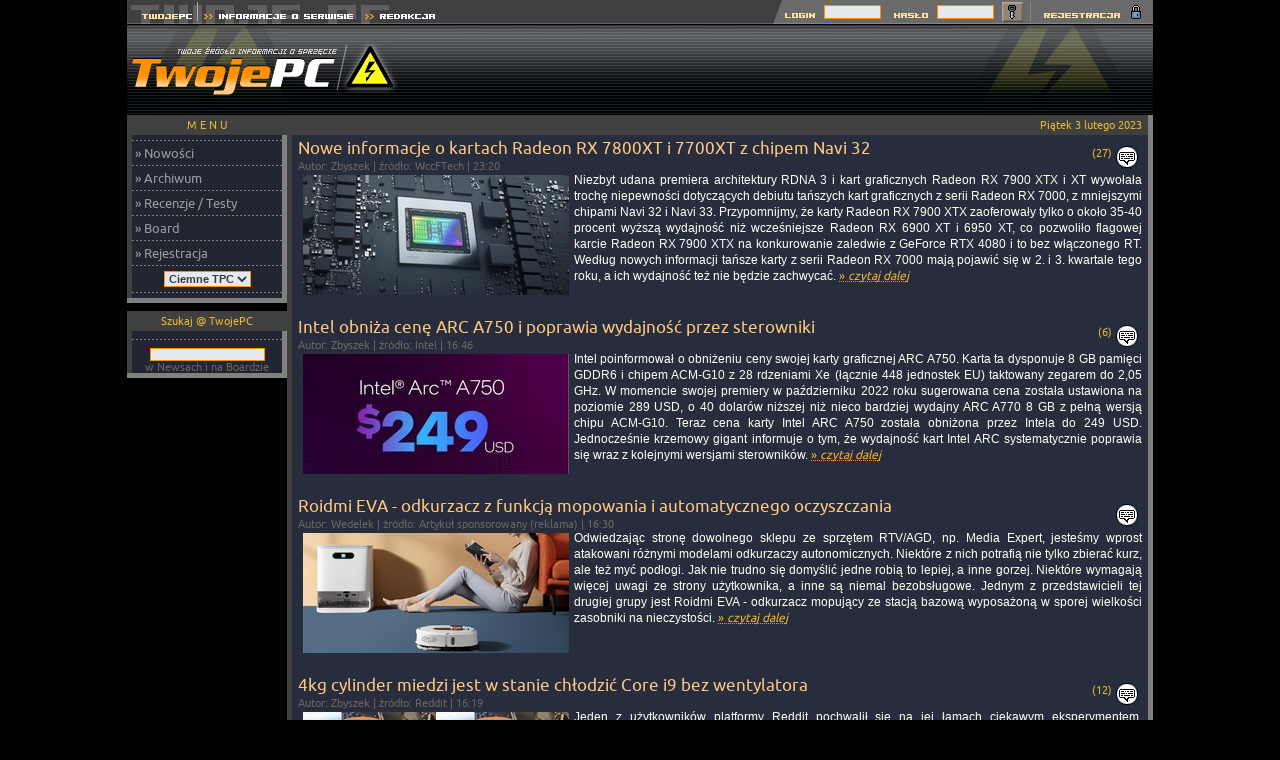

--- FILE ---
content_type: text/html; charset=ISO-8859-2
request_url: https://twojepc.pl/news_archiwum_przegladaj.php?r=2023&m=2&t=202305
body_size: 7894
content:
<!DOCTYPE HTML PUBLIC "-//W3C//DTD HTML 4.01 Transitional//EN">
<html>
<head>
<title>Twoje PC Archiwum</title>
<meta http-equiv="Content-type" content="text/html; charset=iso-8859-2">
<meta http-equiv="Reply-to" content="tpc@twojepc.pl">
<meta name="Description" content="Twoje PC | Archiwum">
<meta name="Keywords" content="Twoje PC Archiwum">
<meta name="robots" content="index,follow">
<meta name="distribution" content="global" />
<meta name="Author" content="TwojePC">
<link rel="shortcut icon" type="image/x-icon" href="//twojepc.pl/favicon.ico">
<meta name="google-site-verification" content="roDlENjaIf3HsLXpnJgxcgYc4rtLcJvZuI721gYsb58">
<link rel="alternate" type="application/rss+xml" title="RSS" href="//twojepc.pl/news_rss.php">
<link rel="shortcut icon" type="image/x-icon" href="//twojepc.pl/favicon.ico">
<link rel="stylesheet" href="/style1.css?&data=2003_06_20" TYPE="text/css">

<!-- Google tag (gtag.js) -->
<script async src="https://www.googletagmanager.com/gtag/js?id=G-B8H0LEYJ93"></script>
<script>
  window.dataLayer = window.dataLayer || [];
  function gtag(){dataLayer.push(arguments);}
  gtag('js', new Date());

  gtag('config', 'G-B8H0LEYJ93');
</script>
<script type="text/javascript">
function w(num)
{
        document.odpowiedz.odp.options.value = num;
        _selector = document.getElementById('odp');
        _selector.value = num;
}
function Ciacho(num)
{ document.cookie = "TwojePC_layout="+num+"; expires=Wed, 05-Nov-2025 00:00:00 GMT; path=/;"; }
</script>
</head>
<body>
<div id="fb-root"></div>
<script>(function(d, s, id) {
  var js, fjs = d.getElementsByTagName(s)[0];
  if (d.getElementById(id)) return;
  js = d.createElement(s); js.id = id;
  js.src = "//connect.facebook.net/pl_PL/all.js#xfbml=1";
  fjs.parentNode.insertBefore(js, fjs);
}(document, 'script', 'facebook-jssdk'));</script>
<table align="center" width="1026" cellspacing="0" cellpadding="0" border="0" style="background-image: url(../graph1/tlo_2a.gif);">
<tr>
<td nowrap width="465" height="24" align="left" valign="top"><a HREF="//twojepc.pl/" title="TwojePC.pl | PC | Komputery, nowe technologie, recenzje, testy"><img src="/graph1/tl_1.gif" width="71" height="24" vspace="0" alt="Twoje PC" hspace="0" border="0"></A><a HREF="/teksty.php?id=15-info" title="Informacje o vortalu Twoje PC"><img src="/graph1/tl_2.gif" width="161" height="24" vspace="0" hspace="0" alt="" border="0"></A><a HREF="/teksty.php?id=11-redakcja" title="Redakcja Twoje PC"><img src="/graph1/tl_3.gif" width="83" height="24" vspace="0" hspace="0" alt="" border="0"></A></td>
<td nowrap align="center" valign="middle" class="tlo2">&nbsp;</td>

<td nowrap width="383" height="24" align="right" valign="top" style="background-image: url(../graph1/tlo_prawe.gif);">
        <center><form method="post" action="/rejestracja_loguj.php" name="LOGIN">
        <table width="383" border="0" align="center" cellspacing="0" cellpadding="0">
            <tr>				<td width="50" align="right" valign="middle"><img src="/graph1/log-in.gif" alt="" width="50" height="24" vspace="0" hspace="0" border="0"></td>
				<td width="62" align="right" valign="middle"><input type="text" name="ksywka" size="7" maxlength="35" class="form"></td>
				<td width="52" align="right" valign="middle"><img src="/graph1/haslo.gif" alt="" width="52" height="24" vspace="0" hspace="0" border="0"></td>
				<td width="62" align="right" valign="middle"><input type="password" name="haslo" size="7" maxlength="35" class="form"><input type="hidden" name="" value="logowanie"></td>
				<td width="8" align="right"><img src="/graph1/pusty_1.gif" width="8" height="24" alt="" vspace="0" hspace="0" border="0"></td>
				<td width="21" align="right" valign="bottom"><input type="image" name="submit" src="/graph1/klucz.gif" title="Zaloguj się na Twoje PC" alt="Zaloguj się na Twoje PC"></td>
				<td width="18" align="right"><img src="/graph1/pusty_2.gif" width="18" height="24" vspace="0" hspace="0" alt="" border="0"></td>
				<td width="112" align="right"><a HREF="/rejestracja.php"><img src="/graph1/rejestracja.gif" title="Zarejestruj się na Twoje PC" alt="Zarejestruj się na Twoje PC" width="112" height="24" vspace="0" hspace="0" border="0"></A></td>
                                    </tr>
        </table>
		</form>
        </center>
</td>
</tr>
</table>

<TABLE CELLPADDING="0" CELLSPACING="0" BORDER="0">
<TR>
    <TD bgcolor=000000 WIDTH="1" HEIGHT="1"></TD>
</TR>

</TABLE>

<center>

<table align="center" width="1026" cellspacing="0" cellpadding="0" border="0">
<tr>
<td rowspan="2" nowrap width="100%" height="90" align="left" valign="middle" style="background-image: url(../graph1/tlo-tpc1.png);"><a href="//twojepc.pl/" title="TwojePC.pl | PC | Komputery, nowe technologie, recenzje, testy"><img src="/graph1/logo-tpc.png" vspace="0" hspace="0" width="271" height="90" border="0" alt="TwojePC.pl | PC | Komputery, nowe technologie, recenzje, testy"></a></td>

<td width="100%" height="90" align="left" valign="middle" style="background-image: url(../graph1/tlo-tpc1.png);" nowrap>
<script async src="https://pagead2.googlesyndication.com/pagead/js/adsbygoogle.js?client=ca-pub-4873408212939120"
     crossorigin="anonymous"></script>
<!-- 728x90, billboard -->
<ins class="adsbygoogle"
     style="display:inline-block;width:728px;height:90px"
     data-ad-client="ca-pub-4873408212939120"
     data-ad-slot="2222490958"></ins>
<script>
     (adsbygoogle = window.adsbygoogle || []).push({});
</script>
</td></tr></table><table width="1026" cellspacing="0" cellpadding="0" border="0">
<tr><td width="150" align="center" valign="top">

<table width="160" cellspacing="0" cellpadding="0" border="0">
<tr>
	<td width="5" height="20"><img src="/graph1/rog_lewy.gif" width="5" height="20" alt=""></td>
	<td width="150" height="20" align="center" class="rl"><font class="heady">M E N U</FONT></td>
	<td width="5" height="20"><img src="/graph1/rog_prawy.gif" width="5" height="20" alt=""></td>
</tr><tr>
	<td width="5" class="rl">&nbsp;</td>
	<td width="150" align="left" class="dzialy">
<img src="/graph1/krecha150.gif" border=0 vspace=5 alt=0><br>&nbsp;<a href="/">&#187; Nowości</a><br><img src="/graph1/krecha150.gif" border=0 vspace=5 alt=0><br>&nbsp;<a href="/news_archiwum.php">&#187; Archiwum</a><br><img src="/graph1/krecha150.gif" border=0 vspace=5 alt=0><br>&nbsp;<a href="/sprzet.php">&#187; Recenzje / Testy</a><br><img src="/graph1/krecha150.gif" border=0 vspace=5 alt=0><br>&nbsp;<a href="/board.html">&#187; Board</a><br><img src="/graph1/krecha150.gif" border=0 vspace=5 alt=0><br>&nbsp;<a href="/rejestracja.php">&#187; Rejestracja</a><br><img src="/graph1/krecha150.gif" border=0 vspace=5 alt=0><br><table cellspacing="0" cellpadding="0" border="0" align="center"><tr><td><form name="skora" action="/zmien_skore.php" method="post"><input type="hidden" name="z" value="/newsArchiuwm2023_2_202305.html"><select name="opcje" class="form" onChange="Ciacho(this.options[this.selectedIndex].value);this.form.submit()"><option value="1" selected>Ciemne TPC</option><option value="2">Jasne TPC</option></select></form></td></tr></table>
<img src="/graph1/krecha150.gif" border=0 vspace=5 alt=0><br>	</td>
	<td width="5" class="rp">&nbsp;</td>
</tr><tr>
	<td width="5" height="5"><img src="/graph1/rogwaskilewy.gif" width="5" height="5" alt=""></td>
	<td align="center" class="rp" height="5"><img src="/graph1/szarypixel.gif" width="1" height="1" border="0" alt=""></td>
	<td width="5" height="5"><img src="/graph1/rogwaskiprawy.gif" width="5" height="5" alt=""></td>
</tr>
	<tr><td colspan="3" height="8"></td></tr>
</table>
<table width="150" cellspacing="0" cellpadding="0" border="0">
<tr>
	<td width="5" height="20"><img src="/graph1/rog_lewy.gif" width="5" height="20" alt=""></td>
	<td width="140" height="20" align="center" class="rl"><font class="heady">Szukaj @ TwojePC</FONT></td>
	<td width="5" height="20"><img src="/graph1/rog_prawy.gif" width="5" height="20" alt=""></td>
</tr><tr>
	<td width="5" class="rl">&nbsp;</td>
	<td width="140" align="left" class="bok1">

<CENTER>
<table width="150" cellspacing="0" cellpadding="0" border="0">
<tr valign="top"><td class="mini"><img src="/graph1/krecha150.gif" width="150" height="1" border="0" vspace="8" alt=""></td></tr>
<tr>
<td align="center" valign="middle"><form method="post" action="/wyszukiwarka.php" name="szukaj"><input type="hidden" name="gdzie" value="0"><input type="Text" name="slowa" size="15" maxlength="50" class="form" style="font-size: 10px; color: #343A49; background-color: #E7EAED; border-top: 1px solid #FF9000; border-right: 1px solid #FF9000; border-bottom: 1px solid #FF9000; border-left: 1px solid #FF9000; padding: 0px; margin: 0px 0px 0px 0px; width: 115px !important; width: 120px; width/**/:/**/120px; "><BR><font class="pod-tyt">w Newsach i na Boardzie</font></form></td>
</tr>
</table>
</center>

	</td>
	<td width="5" class="rp">&nbsp;</td>
</tr><tr>
	<td width="5" height="5"><img src="/graph1/rogwaskilewy.gif" width="5" height="5" alt=""></td>
	<td align="center" class="rp" height="5"><img src="/graph1/szarypixel.gif" width="1" height="1" border="0" alt=""></td>
	<td width="5" height="5"><img src="/graph1/rogwaskiprawy.gif" width="5" height="5" alt=""></td>
</tr>
	<tr><td colspan="3" height="8"></td></tr>
</table>

<TABLE width="160" CELLPADDING="0" CELLSPACING="0" BORDER="0">
<TR>
<TD WIDTH="160" nowrap>
<script async src="//pagead2.googlesyndication.com/pagead/js/adsbygoogle.js"></script>
<!-- Pionowy:160x600 -->
<ins class="adsbygoogle"
     style="display:inline-block;width:160px;height:600px"
     data-ad-client="ca-pub-4873408212939120"
     data-ad-slot="6202238183"></ins>
<script>
(adsbygoogle = window.adsbygoogle || []).push({});
</script>
</TD>

</TR>

<TR>
    <TD bgcolor=000000 WIDTH="1" HEIGHT="5"></TD>
</TR>

</TABLE><font class="pod-tyt">Twoje<font color="#FF8C56">PC</FONT>.pl &copy; 2001 - 2026</FONT>
</td>
<td width="100%" align="center" valign="top">
	<table width="100%" cellspacing="0" cellpadding="0" border="0"><tr><td valign="top"><table align="center" cellspacing="0" cellpadding="0" border="0">
<tr>
		<td width="5"><img src="/graph1/rog_lewy.gif" width=5 height=20 border=0 alt=""></td>
		<td width="100%" align="right" class="rl" colspan="3"><font class="heady">Piątek 3 lutego 2023&nbsp;&nbsp;</font></td>
		<td width="5"><img src="/graph1/rogwaskiprawy.gif" width=5 height=20 border=0 alt=""></td>
</tr>
<tr>
		<td width="5" class="rl">&nbsp;</td>
		<td width="5" class="txt">&nbsp;&nbsp;</td>
		<td width="100%" align="center" class="txt">
		<? include("teksty/art_gora.php"); ?>			<table width="100%" align="center" cellspacing="0" cellpadding="0" border="0">
<tr><td valign="top" class="txt">

<h1><a href="/news42975/Nowe-informacje-o-kartach-Radeon-RX-7800XT-i-7700XT-z-chipem-Navi-32.html" class="tytl">Nowe informacje o kartach Radeon RX 7800XT i 7700XT z chipem Navi 32</a></h1><br><font class=pod-tyt>Autor: Zbyszek | źródło: WccFTech | 23:20</font></td>
<td class="txt" valign="bottom">

<div align="right">
<font class=heady>(27)</font><a href="/news42975/Nowe-informacje-o-kartach-Radeon-RX-7800XT-i-7700XT-z-chipem-Navi-32.html&amp;komentarze=1#k"><img src="/graph1/koment.gif" align="middle" border="0" alt="Komentarzy (27)" hspace="3" vspace="3"></a></div></td></tr><tr><td colspan="2" class="txt"><a href="https://twojepc.pl/news42975/Nowe-informacje-o-kartach-Radeon-RX-7800XT-i-7700XT-z-chipem-Navi-32.html"><img align="left" src="/graph0/news21/41907_1" border="0" vspace="3" hspace="5" alt="" ></a>Niezbyt udana premiera architektury RDNA 3 i kart graficznych Radeon RX 7900 XTX i XT wywołała trochę niepewności dotyczących debiutu tańszych kart graficznych z serii Radeon RX 7000, z mniejszymi chipami  Navi 32 i Navi 33.  Przypomnijmy, że karty Radeon RX 7900 XTX zaoferowały tylko o około 35-40 procent wyższą wydajność niż wcześniejsze Radeon RX 6900 XT i 6950 XT, co pozwoliło flagowej karcie Radeon RX 7900 XTX na konkurowanie zaledwie z GeForce RTX 4080 i to bez włączonego RT.  Według nowych informacji tańsze karty z serii Radeon RX 7000 mają pojawić się w 2. i 3. kwartale tego roku, a ich wydajność też nie będzie zachwycać.&nbsp;<a href="/news42975/Nowe-informacje-o-kartach-Radeon-RX-7800XT-i-7700XT-z-chipem-Navi-32.html"><font class=czdalej>&#187;&nbsp;<I>czytaj dalej</I></font></a>
</td></tr>
<tr><td valign="top" class="txt">
<br><h1><a href="/news42972/Intel-obniza-cene-ARC-A750-i-poprawia-wydajnosc-przez-sterowniki.html" class="tytl">Intel obniża cenę ARC A750 i poprawia wydajność przez sterowniki</a></h1><br><font class=pod-tyt>Autor: Zbyszek | źródło: Intel | 16:46</font></td>
<td class="txt" valign="bottom">

<div align="right">
<font class=heady>(6)</font><a href="/news42972/Intel-obniza-cene-ARC-A750-i-poprawia-wydajnosc-przez-sterowniki.html&amp;komentarze=1#k"><img src="/graph1/koment.gif" align="middle" border="0" alt="Komentarzy (6)" hspace="3" vspace="3"></a></div></td></tr><tr><td colspan="2" class="txt"><a href="https://twojepc.pl/news42972/Intel-obniza-cene-ARC-A750-i-poprawia-wydajnosc-przez-sterowniki.html"><img align="left" src="/graph0/news23/42972_6" border="0" vspace="3" hspace="5" alt="" ></a> Intel poinformował o obniżeniu ceny swojej karty graficznej ARC A750.  Karta ta dysponuje 8 GB pamięci GDDR6 i chipem ACM-G10 z 28 rdzeniami Xe (łącznie 448 jednostek EU) taktowany zegarem do 2,05 GHz.  W momencie swojej premiery w październiku 2022 roku sugerowana cena została ustawiona na poziomie 289 USD, o 40 dolarów niższej niż nieco bardziej wydajny ARC A770 8 GB z pełną wersją chipu ACM-G10.  Teraz cena karty Intel ARC A750 została obniżona przez Intela do 249 USD. Jednocześnie krzemowy gigant informuje o tym, że wydajność kart Intel ARC systematycznie poprawia się wraz z kolejnymi wersjami sterowników.&nbsp;<a href="/news42972/Intel-obniza-cene-ARC-A750-i-poprawia-wydajnosc-przez-sterowniki.html"><font class=czdalej>&#187;&nbsp;<I>czytaj dalej</I></font></a>
</td></tr>
<tr><td valign="top" class="txt">
<br><h1><a href="/news42974/Roidmi-EVA-odkurzacz-z-funkcja-mopowania-i-automatycznego-oczyszczania.html" class="tytl">Roidmi EVA - odkurzacz z funkcją mopowania i automatycznego oczyszczania</a></h1><br><font class=pod-tyt>Autor: Wedelek | źródło: Artykuł sponsorowany (reklama) | 16:30</font></td>
<td class="txt" valign="bottom">

<div align="right">
<a href="/news42974/Roidmi-EVA-odkurzacz-z-funkcja-mopowania-i-automatycznego-oczyszczania.html&amp;komentarze=1#k"><img src="/graph1/koment.gif" align="middle" border="0" alt="Komentarzy (0)" hspace="3" vspace="3"></a></div></td></tr><tr><td colspan="2" class="txt"><a href="https://twojepc.pl/news42974/Roidmi-EVA-odkurzacz-z-funkcja-mopowania-i-automatycznego-oczyszczania.html"><img align="left" src="/graph0/news22/42787_11" border="0" vspace="3" hspace="5" alt="" ></a>Odwiedzając stronę dowolnego sklepu ze sprzętem RTV/AGD, np. Media Expert, jesteśmy wprost atakowani różnymi modelami odkurzaczy autonomicznych. Niektóre z nich potrafią nie tylko zbierać kurz, ale też myć podłogi. Jak nie trudno się domyślić jedne robią to lepiej, a inne gorzej. Niektóre wymagają więcej uwagi ze strony użytkownika, a inne są niemal bezobsługowe. Jednym z przedstawicieli tej drugiej grupy jest Roidmi EVA - odkurzacz mopujący ze stacją bazową wyposażoną w sporej wielkości zasobniki na nieczystości.&nbsp;<a href="/news42974/Roidmi-EVA-odkurzacz-z-funkcja-mopowania-i-automatycznego-oczyszczania.html"><font class=czdalej>&#187;&nbsp;<I>czytaj dalej</I></font></a>
</td></tr>
<tr><td valign="top" class="txt">
<br><h1><a href="/news42971/4kg-cylinder-miedzi-jest-w-stanie-chlodzic-Core-i9-bez-wentylatora.html" class="tytl">4kg cylinder miedzi jest w stanie chłodzić Core i9 bez wentylatora</a></h1><br><font class=pod-tyt>Autor: Zbyszek | źródło: Reddit | 16:19</font></td>
<td class="txt" valign="bottom">

<div align="right">
<font class=heady>(12)</font><a href="/news42971/4kg-cylinder-miedzi-jest-w-stanie-chlodzic-Core-i9-bez-wentylatora.html&amp;komentarze=1#k"><img src="/graph1/koment.gif" align="middle" border="0" alt="Komentarzy (12)" hspace="3" vspace="3"></a></div></td></tr><tr><td colspan="2" class="txt"><a href="https://twojepc.pl/news42971/4kg-cylinder-miedzi-jest-w-stanie-chlodzic-Core-i9-bez-wentylatora.html"><img align="left" src="/graph0/news23/42971_2" border="0" vspace="3" hspace="5" alt="" ></a> Jeden z użytkowników platformy Reddit pochwalił się na jej łamach ciekawym eksperymentem.  Posiadając procesor Core i9, postanowił zdemontować z niego typowy system chłodzenia, przygotować nową powłokę termoprzewodzącą i podstawić na osłonie termicznej procesora miedziany walec (cylinder) o wysokości około 20 centymetrów i wadze około 4 kilogramów. Następnie sprawdził temperatury, które okazały się być prawidłowe- w trybie Idle procesor osiągał około 35 stopni Celsjusza, a przy pełnym obciążeniu około 80 stopni Celsjusza, czyli porównywalne do osiąganych po zamontowaniu na procesorze dobrej klasy systemu chłodzenia powietrzem.&nbsp;<a href="/news42971/4kg-cylinder-miedzi-jest-w-stanie-chlodzic-Core-i9-bez-wentylatora.html"><font class=czdalej>&#187;&nbsp;<I>czytaj dalej</I></font></a>
</td></tr>
<tr><td valign="top" class="txt">
<br><h1><a href="/news42977/Eizo-na-co-zwrocic-uwage-przy-wyborze-monitora-graficznego.html" class="tytl">Eizo - na co zwrócić uwagę przy wyborze monitora graficznego?</a></h1><br><font class=pod-tyt>Autor: materiały partnera | 16:15</font></td>
<td class="txt" valign="bottom">

<div align="right">
<a href="/news42977/Eizo-na-co-zwrocic-uwage-przy-wyborze-monitora-graficznego.html&amp;komentarze=1#k"><img src="/graph1/koment.gif" align="middle" border="0" alt="Komentarzy (0)" hspace="3" vspace="3"></a></div></td></tr><tr><td colspan="2" class="txt"><a href="https://twojepc.pl/news42977/Eizo-na-co-zwrocic-uwage-przy-wyborze-monitora-graficznego.html"><img align="left" src="/graph0/news23/42977_1" border="0" vspace="3" hspace="5" alt="" ></a>Monitory Eizo... czy ktoś w ogóle o nich nie słyszał? Każdy profesjonalny fotograf i grafik komputerowy spotkał się z takim sprzętem, ale nie zapominajmy o miłośnikach bardziej amatorskiej działalności. W gruncie rzeczy zakup monitora graficznego jest wręcz niezbędny, aby poprawnie edytować zdjęcia i tworzyć ilustracje. Ceny takiego sprzętu są jednak różne, a rynek obfituje w wiele modeli do wyboru. Sprawdźmy więc, na co szczególnie warto zwrócić uwagę.&nbsp;<a href="/news42977/Eizo-na-co-zwrocic-uwage-przy-wyborze-monitora-graficznego.html"><font class=czdalej>&#187;&nbsp;<I>czytaj dalej</I></font></a>
</td></tr>
<tr><td valign="top" class="txt">
<br><h1><a href="/news42973/Ryzen-7-7700X-i-Ryzen-9-7900X-z-tajemnicza-obnizka-cen.html" class="tytl">Ryzen 7 7700X i Ryzen 9 7900X z tajemniczą obniżką cen</a></h1><br><font class=pod-tyt>Autor: Zbyszek | źródło: Różne | 16:11</font></td>
<td class="txt" valign="bottom">

<div align="right">
<font class=heady>(9)</font><a href="/news42973/Ryzen-7-7700X-i-Ryzen-9-7900X-z-tajemnicza-obnizka-cen.html&amp;komentarze=1#k"><img src="/graph1/koment.gif" align="middle" border="0" alt="Komentarzy (9)" hspace="3" vspace="3"></a></div></td></tr><tr><td colspan="2" class="txt"><a href="https://twojepc.pl/news42973/Ryzen-7-7700X-i-Ryzen-9-7900X-z-tajemnicza-obnizka-cen.html"><img align="left" src="/graph0/news22/42662_1" border="0" vspace="3" hspace="5" alt="" ></a> Końcem września 2022 roku debitowały nowe procesory firmy AMD: Ryzen 7 7700X, Ryzen 9 7900X i Ryzen 9 7950X, czyli pierwsze trzy modele z nowej serii i przeznaczone dla nowej podstawki AM5. Ich ceny ustawiono wówczas na odpowiednio: 399, 549 i 699 USD, co w połączeniu z drogimi pamięciami DDR5 i płytami głównymi przełożyło się na słabą sprzedaż nowych Ryzenów. Sytuacja pogorszyła się miesiąc później, kiedy zadebiutowały porównywalne pod względem wydajności, ale wyraźnie tańsze procesory Intel Core 13. generacji. W efekcie już kilka tygodni po premierze, w połowie listopada firma AMD zdecydowała się obniżyć ceny procesorów Ryzen 7 7700X, Ryzen 9 7900X i Ryzen 9 7950X do poziomu odpowiednio: 349, 474 i 574 USD.&nbsp;<a href="/news42973/Ryzen-7-7700X-i-Ryzen-9-7900X-z-tajemnicza-obnizka-cen.html"><font class=czdalej>&#187;&nbsp;<I>czytaj dalej</I></font></a>
</td></tr>
<tr><td valign="top" class="txt">
<br><h1><a href="/news42969/Microsoft-przedluzyl-wsparcie-Windows-7-i-Server-2008-R2-do-2024-roku.html" class="tytl">Microsoft przedłużył wsparcie Windows 7 i Server 2008 R2 do 2024 roku</a></h1><br><font class=pod-tyt>Autor: Zbyszek | źródło: TechPowerUp | 15:51</font></td>
<td class="txt" valign="bottom">

<div align="right">
<a href="/news42969/Microsoft-przedluzyl-wsparcie-Windows-7-i-Server-2008-R2-do-2024-roku.html&amp;komentarze=1#k"><img src="/graph1/koment.gif" align="middle" border="0" alt="Komentarzy (0)" hspace="3" vspace="3"></a></div></td></tr><tr><td colspan="2" class="txt"><a href="https://twojepc.pl/news42969/Microsoft-przedluzyl-wsparcie-Windows-7-i-Server-2008-R2-do-2024-roku.html"><img align="left" src="/graph0/news20/39696_1.jpg" border="0" vspace="3" hspace="5" alt="" ></a>Oficjalne wsparcie techniczne dla systemów Windows 7 i Windows Server 2008 R2 zostało zakończone w styczniu 2020 roku. Z uwagi na to, że systemy te w 2. połowie 2019 roku wciąż były zainstalowane na znaczącej liczbie urządzeń, Microsoft podjął wówczas decyzję o wprowadzeniu 3-letniego okresu rozszerzonego wsparcia dla Windows 7 i Windows Server 2008 R2.  Był on dedykowany dla klientów korporacyjnych i biznesowych, którzy nadal nie zmigrowali swoich środowisk do Windows 10 i Windows Server 2016 - takie firmy mogły odpłatnie zakupić dodatkowe 3-letnie wsparcie dla starszych systemów, zapewniające dostęp do aktualizacji bezpieczeństwa i poprawek błędów.&nbsp;<a href="/news42969/Microsoft-przedluzyl-wsparcie-Windows-7-i-Server-2008-R2-do-2024-roku.html"><font class=czdalej>&#187;&nbsp;<I>czytaj dalej</I></font></a>
</td></tr>
<tr><td valign="top" class="txt">
<br><h1><a href="/news42979/Potega-usredniania-kosztow-dolara-Przyklad-z-Bitfilar-i-Egeracom.html" class="tytl">Potęga uśredniania kosztów dolara: Przykład z Bitfilar i Egera.com</a></h1><br><font class=pod-tyt>Autor: materiały partnera | 15:40</font></td>
<td class="txt" valign="bottom">

<div align="right">
<a href="/news42979/Potega-usredniania-kosztow-dolara-Przyklad-z-Bitfilar-i-Egeracom.html&amp;komentarze=1#k"><img src="/graph1/koment.gif" align="middle" border="0" alt="Komentarzy (0)" hspace="3" vspace="3"></a></div></td></tr><tr><td colspan="2" class="txt">Dollar Cost Averaging (DCA) to popularna strategia inwestycyjna, która polega na inwestowaniu stałej kwoty pieniędzy w regularnych odstępach czasu w dane aktywo, niezależnie od jego ceny. Strategia ta jest stosowana przez wielu inwestorów w celu złagodzenia ryzyka zmienności rynku i potencjalnego uzyskania wyższego zwrotu z inwestycji w długim okresie.&nbsp;<a href="/news42979/Potega-usredniania-kosztow-dolara-Przyklad-z-Bitfilar-i-Egeracom.html"><font class=czdalej>&#187;&nbsp;<I>czytaj dalej</I></font></a>
</td></tr>
<tr><td valign="top" class="txt">
<br><h1><a href="/news42970/Intel-niedawno-zwiekszyl-a-teraz-obnizy-ceny-procesorow-Core-12-generacji.html" class="tytl">Intel niedawno zwiększył, a teraz obniży ceny procesorów Core 12. generacji</a></h1><br><font class=pod-tyt>Autor: Zbyszek | źródło: TechPowerUp | 15:32</font></td>
<td class="txt" valign="bottom">

<div align="right">
<font class=heady>(8)</font><a href="/news42970/Intel-niedawno-zwiekszyl-a-teraz-obnizy-ceny-procesorow-Core-12-generacji.html&amp;komentarze=1#k"><img src="/graph1/koment.gif" align="middle" border="0" alt="Komentarzy (8)" hspace="3" vspace="3"></a></div></td></tr><tr><td colspan="2" class="txt"><a href="https://twojepc.pl/news42970/Intel-niedawno-zwiekszyl-a-teraz-obnizy-ceny-procesorow-Core-12-generacji.html"><img align="left" src="/graph0/news22/42908_1" border="0" vspace="3" hspace="5" alt="" ></a> Drugiego stycznia 2023 roku Intel poinformował o zwiększeniu cen większości oferowanych procesorów o około 10 procent. Nowe wyższe ceny objęły wówczas całą serię procesorów Core 12. generacji, oraz debiutujące z początkiem 2023 roku procesory Core 13. generacji dla komputerów przenośnych, oraz w wersjach dla komputerów stacjonarnych z TDP 65W lub 35W i zablokowanym mnożnikiem. Dla przykładu Core i9-12900K podrożał wówczas z 589 do 648 USD, a Core i5-12600K z 289 USD do 318 USD. Sprzedaż procesorów konsumenckich utrzymuje się jednak na słabym poziomie, i w efekcie Intel miał już podjąć odwrotną do wcześniejszej decyzję - o obniżeniu cen procesorów Core 12. generacji.&nbsp;<a href="/news42970/Intel-niedawno-zwiekszyl-a-teraz-obnizy-ceny-procesorow-Core-12-generacji.html"><font class=czdalej>&#187;&nbsp;<I>czytaj dalej</I></font></a>
</td></tr>
<tr><td valign="top" class="txt">
<br>		</td></tr></table>
	</td>
	<td width="5" class="txt">&nbsp;&nbsp;</td>
	<td width="5" class="rp">&nbsp;</td>
</tr><tr>
	<td width="5"><img src="/graph1/rogwaskilewy.gif" width="5" height="15" alt=""></td>
	<td align="center" class="rp" colspan="3"><font class="mini">All rights reserved &reg; Copyright and Design 2001-2026, TwojePC.PL</font></td>
	<td width="5"><img src="/graph1/rogwaskiprawy.gif" width="5" height="15" alt=""></td>
</tr>
</table>
<!-- Koniec: Ramka duza -->
	
</td>
</tr></table>
<!-- 0.37400100 1768736064 -->
<center>
</center>
</table></center></body>
</html>

--- FILE ---
content_type: text/html; charset=utf-8
request_url: https://www.google.com/recaptcha/api2/aframe
body_size: 267
content:
<!DOCTYPE HTML><html><head><meta http-equiv="content-type" content="text/html; charset=UTF-8"></head><body><script nonce="fvlus8vMjwT4YIkIUr1yzQ">/** Anti-fraud and anti-abuse applications only. See google.com/recaptcha */ try{var clients={'sodar':'https://pagead2.googlesyndication.com/pagead/sodar?'};window.addEventListener("message",function(a){try{if(a.source===window.parent){var b=JSON.parse(a.data);var c=clients[b['id']];if(c){var d=document.createElement('img');d.src=c+b['params']+'&rc='+(localStorage.getItem("rc::a")?sessionStorage.getItem("rc::b"):"");window.document.body.appendChild(d);sessionStorage.setItem("rc::e",parseInt(sessionStorage.getItem("rc::e")||0)+1);localStorage.setItem("rc::h",'1768736067186');}}}catch(b){}});window.parent.postMessage("_grecaptcha_ready", "*");}catch(b){}</script></body></html>